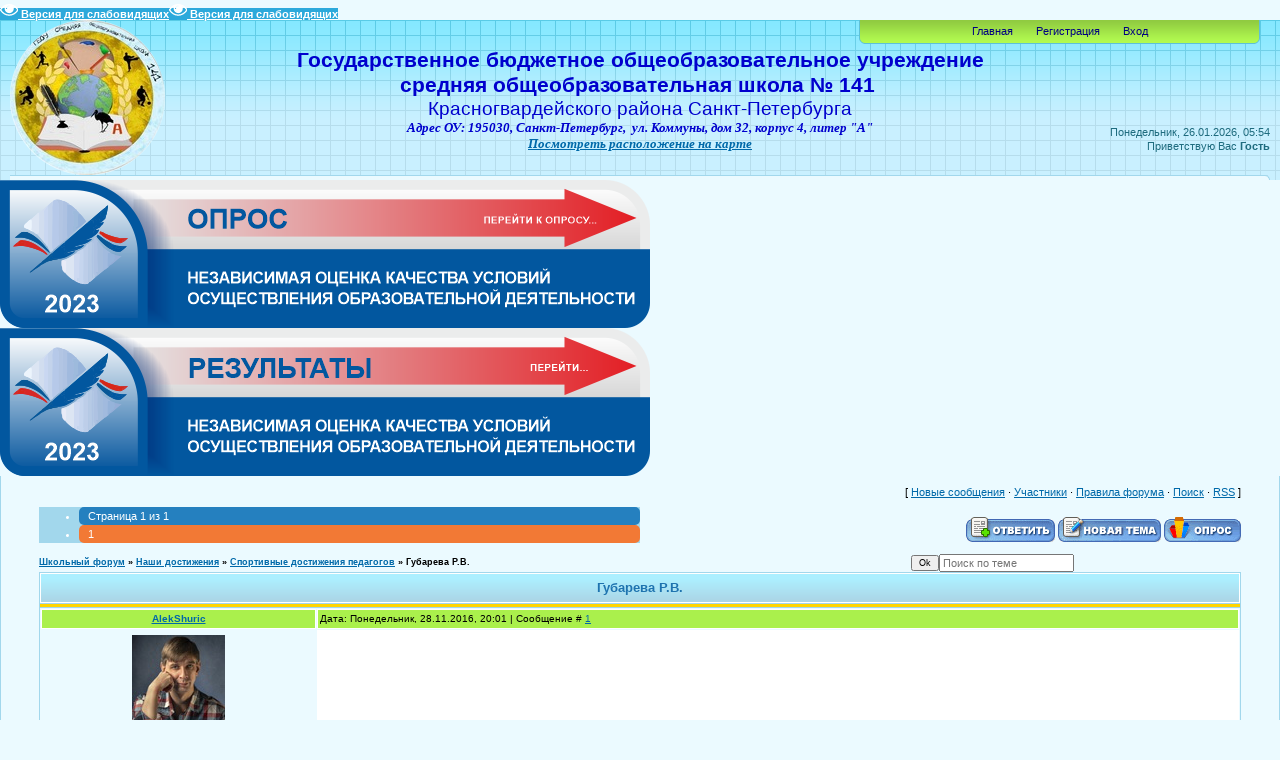

--- FILE ---
content_type: text/html; charset=UTF-8
request_url: http://school141spb.ru/forum/100-1340-1
body_size: 10336
content:
<html>
<head>
<meta http-equiv="content-type" content="text/html; charset=UTF-8">
<title>Губарева Р.В. - Школьный форум</title>

<link type="text/css" rel="stylesheet" href="/_st/my.css" />

	<link rel="stylesheet" href="/.s/src/base.min.css?v=221108" />
	<link rel="stylesheet" href="/.s/src/layer1.min.css?v=221108" />

	<script src="/.s/src/jquery-3.6.0.min.js"></script>
	
	<script src="/.s/src/uwnd.min.js?v=221108"></script>
	<script src="//s746.ucoz.net/cgi/uutils.fcg?a=uSD&ca=2&ug=999&isp=1&r=0.42721334506582"></script>
	<link rel="stylesheet" href="/.s/src/ulightbox/ulightbox.min.css" />
	<link rel="stylesheet" href="/.s/src/social.css" />
	<script src="/.s/src/ulightbox/ulightbox.min.js"></script>
	<script src="/.s/src/visually_impaired.min.js"></script>
	<script>
/* --- UCOZ-JS-DATA --- */
window.uCoz = {"module":"forum","site":{"domain":"school141spb.ru","host":"school141spb.ucoz.ru","id":"0school141spb"},"ssid":"205501221002575344033","country":"US","mod":"fr","uLightboxType":1,"layerType":1,"sign":{"5458":"Следующий","7252":"Предыдущий","7253":"Начать слайд-шоу","3125":"Закрыть","5255":"Помощник","7287":"Перейти на страницу с фотографией.","7251":"Запрошенный контент не может быть загружен. Пожалуйста, попробуйте позже.","7254":"Изменить размер"},"language":"ru"};
/* --- UCOZ-JS-CODE --- */
	var uhe    = 2;
	var lng    = 'ru';
	var has    = 0;
	var imgs   = 1;
	var bg     = 1;
	var hwidth = 0;
	var bgs    = [1, 2 ];
	var fonts  = [18,20,22,24,26,28];
	var eyeSVG = '<?xml version="1.0" encoding="utf-8"?><svg width="18" height="18" viewBox="0 0 1750 1750" xmlns="http://www.w3.org/2000/svg"><path fill="#ffffff" d="M1664 960q-152-236-381-353 61 104 61 225 0 185-131.5 316.5t-316.5 131.5-316.5-131.5-131.5-316.5q0-121 61-225-229 117-381 353 133 205 333.5 326.5t434.5 121.5 434.5-121.5 333.5-326.5zm-720-384q0-20-14-34t-34-14q-125 0-214.5 89.5t-89.5 214.5q0 20 14 34t34 14 34-14 14-34q0-86 61-147t147-61q20 0 34-14t14-34zm848 384q0 34-20 69-140 230-376.5 368.5t-499.5 138.5-499.5-139-376.5-368q-20-35-20-69t20-69q140-229 376.5-368t499.5-139 499.5 139 376.5 368q20 35 20 69z"/></svg>';
	jQuery(function ($) {
		document.body.insertAdjacentHTML('afterBegin', '<a id="uhvb" class="in-body right-bottom " style="background-color:#2ca9db; color:#ffffff; " href="javascript:;" onclick="uvcl();" itemprop="copy">'+eyeSVG+' <b>Версия для слабовидящих</b></a>');
		uhpv(has);
	});
	

	function Insert(qmid, user, text ) {
		user = user.replace(/\[/g, '\\[').replace(/\]/g, '\\]');
		if ( !!text ) {
			qmid = qmid.replace(/[^0-9]/g, "");
			paste("[quote="+user+";"+qmid+"]"+text+"[/quote]\n", 0);
		} else {
			_uWnd.alert('Выделите текст для цитирования', '', {w:230, h:80, tm:3000});
		}
	}

	function paste(text, flag ) {
		if ( document.selection && flag ) {
			document.addform.message.focus();
			document.addform.document.selection.createRange().text = text;
		} else {
			document.addform.message.value += text;
		}
	}

	function get_selection( ) {
		if ( window.getSelection ) {
			selection = window.getSelection().toString();
		} else if ( document.getSelection ) {
			selection = document.getSelection();
		} else {
			selection = document.selection.createRange().text;
		}
	}

	function pdel(id, n ) {
		if ( confirm('Вы подтверждаете удаление?') ) {
			(window.pDelBut = document.getElementById('dbo' + id))
				&& (pDelBut.width = pDelBut.height = 13) && (pDelBut.src = '/.s/img/ma/m/i2.gif');
			_uPostForm('', {url:'/forum/100-1340-' + id + '-8-0-205501221002575344033', 't_pid': n});
		}
	}
 function uSocialLogin(t) {
			var params = {"vkontakte":{"height":400,"width":790},"ok":{"width":710,"height":390},"yandex":{"width":870,"height":515}};
			var ref = escape(location.protocol + '//' + ('school141spb.ru' || location.hostname) + location.pathname + ((location.hash ? ( location.search ? location.search + '&' : '?' ) + 'rnd=' + Date.now() + location.hash : ( location.search || '' ))));
			window.open('/'+t+'?ref='+ref,'conwin','width='+params[t].width+',height='+params[t].height+',status=1,resizable=1,left='+parseInt((screen.availWidth/2)-(params[t].width/2))+',top='+parseInt((screen.availHeight/2)-(params[t].height/2)-20)+'screenX='+parseInt((screen.availWidth/2)-(params[t].width/2))+',screenY='+parseInt((screen.availHeight/2)-(params[t].height/2)-20));
			return false;
		}
		function TelegramAuth(user){
			user['a'] = 9; user['m'] = 'telegram';
			_uPostForm('', {type: 'POST', url: '/index/sub', data: user});
		}
function loginPopupForm(params = {}) { new _uWnd('LF', ' ', -250, -100, { closeonesc:1, resize:1 }, { url:'/index/40' + (params.urlParams ? '?'+params.urlParams : '') }) }
/* --- UCOZ-JS-END --- */
</script>

	<style>.UhideBlock{display:none; }</style>
	<script type="text/javascript">new Image().src = "//counter.yadro.ru/hit;noadsru?r"+escape(document.referrer)+(screen&&";s"+screen.width+"*"+screen.height+"*"+(screen.colorDepth||screen.pixelDepth))+";u"+escape(document.URL)+";"+Date.now();</script>
</head>
<body>
<div id="utbr8214" rel="s746"></div>

<div class="wrap">
<div class="contanier">
<!--U1AHEADER1Z--><div class="header-right-forum"><div class="header-forum">
<div class="date">Понедельник, 26.01.2026, 05:54</div>
<div class="user-bar"><!--<s5212>-->Приветствую Вас<!--</s>--> <b>Гость</b> <br></div>
<h1><!-- <logo> --></h1><div align="center"><span style="font-size: 18pt; color: rgb(0, 0, 205);"><b><br><span style="font-size: 16pt;">Государственное бюджетное общеобразовательное учреждение</span></b><br></span><div align="center"><span style="font-size: 16pt;"><b><span style="font-size: 16pt; color: rgb(0, 0, 205);">средняя общеобразовательная школа № 141</span></b></span>&nbsp;&nbsp; <br><span style="color: rgb(0, 0, 205);"><span style="font-size: 14pt; color: rgb(0, 0, 205);">Красногвардейского района Санкт-Петербурга<i><span style="font-size: 8pt;"></span></i></span><br></span><span style="font-size: 10pt; font-family: 'Times New Roman';"><span style="font-weight: bold; font-size: 10pt;"><span style="font-weight: normal; font-size: 10pt; line-height: 20px; font-family: Arial,sans-serif; border-collapse: collapse;"><strong style="FONT-SIZE: 16px; MARGIN: 0px"><span style="font-size: 10pt; margin: 0px;"><em style="FONT-SIZE: 16px; MARGIN: 0px"><span style="font-size: 10pt; color: rgb(0, 0, 205); font-family: 'Times New Roman';"><span style="font-weight: normal; font-size: 10pt; color: rgb(0, 0, 0); line-height: normal; font-style: normal; font-family: Arial,sans-serif;"><span style="font-family: Times New Roman; color: rgb(0, 0, 205); font-size: 10pt;"><i><b><span style="font-size: 10pt; font-family: Times New Roman; color: rgb(0, 0, 205);">Адрес ОУ: 195030, </span></b></i></span></span></span></em></span></strong></span></span></span><span style="font-size: 10pt; font-family: 'Times New Roman';"><span style="font-weight: bold; font-size: 10pt;"><span style="font-weight: normal; font-size: 10pt; line-height: 20px; font-family: Arial,sans-serif; border-collapse: collapse;"><strong style="FONT-SIZE: 16px; MARGIN: 0px"><span style="font-size: 10pt; margin: 0px;"><em style="FONT-SIZE: 16px; MARGIN: 0px"><span style="font-size: 10pt; color: rgb(0, 0, 205); font-family: 'Times New Roman';"><span style="font-weight: normal; font-size: 10pt; color: rgb(0, 0, 0); line-height: normal; font-style: normal; font-family: Arial,sans-serif;"><span style="font-family: Times New Roman; color: rgb(0, 0, 205); font-size: 10pt;"><i><b><span style="font-size: 10pt; font-family: Times New Roman; color: rgb(0, 0, 205);"><span style="font-size: 10pt; font-family: 'Times New Roman';"><span style="font-weight: bold; font-size: 10pt;"><span style="font-weight: normal; font-size: 10pt; line-height: 20px; font-family: Arial,sans-serif; border-collapse: collapse;"><strong style="FONT-SIZE: 16px; MARGIN: 0px"><span style="font-size: 10pt; margin: 0px;"><em style="FONT-SIZE: 16px; MARGIN: 0px"><span style="font-size: 10pt; color: rgb(0, 0, 205); font-family: 'Times New Roman';"><span style="font-weight: normal; font-size: 10pt; color: rgb(0, 0, 0); line-height: normal; font-style: normal; font-family: Arial,sans-serif;"><span style="font-family: Times New Roman; color: rgb(0, 0, 205); font-size: 10pt;"><i><b><span style="font-size: 10pt; font-family: Times New Roman; color: rgb(0, 0, 205);">Санкт-Петербург,</span></b></i></span></span></span></em></span></strong></span></span></span>&nbsp; ул. Коммуны, дом 32, корпус 4, литер "А"<br><a target="_blank" href="/index/kontakti/0-25">Посмотреть расположение на карте</a><br></span></b></i></span></span></span></em></span></strong></span></span></span></div></div><h1>&nbsp;<!-- </logo> --></h1>
<div class="navigation"><a href="http://school141spb.ru/"><!--<s5176>-->Главная<!--</s>--></a>  <a href="/register"><!--<s3089>-->Регистрация<!--</s>--></a>  <a href="javascript:;" rel="nofollow" onclick="loginPopupForm(); return false;"><!--<s3087>-->Вход<!--</s>--></a></div>
</div></div></div></div>

<head><script type="text/javascript" src="//esir.gov.spb.ru/static/widget/js/widget.js" charset="utf-8"></script>
	<link rel="stylesheet" href="/.s/src/base.min.css?v=221108" />
	<link rel="stylesheet" href="/.s/src/layer1.min.css?v=221108" />

	<script src="/.s/src/jquery-3.6.0.min.js"></script>
	
	<script src="/.s/src/uwnd.min.js?v=221108"></script>
	<script src="//s746.ucoz.net/cgi/uutils.fcg?a=uSD&ca=2&ug=999&isp=1&r=0.894805706762334"></script>
	<link rel="stylesheet" href="/.s/src/ulightbox/ulightbox.min.css" />
	<link rel="stylesheet" href="/.s/src/social.css" />
	<script src="/.s/src/ulightbox/ulightbox.min.js"></script>
	<script src="/.s/src/visually_impaired.min.js"></script>
	<script>
/* --- UCOZ-JS-DATA --- */
window.uCoz = {"ssid":"205501221002575344033","module":"forum","site":{"id":"0school141spb","host":"school141spb.ucoz.ru","domain":"school141spb.ru"},"layerType":1,"sign":{"7251":"Запрошенный контент не может быть загружен. Пожалуйста, попробуйте позже.","7287":"Перейти на страницу с фотографией.","5255":"Помощник","7253":"Начать слайд-шоу","3125":"Закрыть","5458":"Следующий","7252":"Предыдущий","7254":"Изменить размер"},"language":"ru","country":"US","mod":"fr","uLightboxType":1};
/* --- UCOZ-JS-CODE --- */
	var uhe    = 2;
	var lng    = 'ru';
	var has    = 0;
	var imgs   = 1;
	var bg     = 1;
	var hwidth = 0;
	var bgs    = [1, 2 ];
	var fonts  = [18,20,22,24,26,28];
	var eyeSVG = '<?xml version="1.0" encoding="utf-8"?><svg width="18" height="18" viewBox="0 0 1750 1750" xmlns="http://www.w3.org/2000/svg"><path fill="#ffffff" d="M1664 960q-152-236-381-353 61 104 61 225 0 185-131.5 316.5t-316.5 131.5-316.5-131.5-131.5-316.5q0-121 61-225-229 117-381 353 133 205 333.5 326.5t434.5 121.5 434.5-121.5 333.5-326.5zm-720-384q0-20-14-34t-34-14q-125 0-214.5 89.5t-89.5 214.5q0 20 14 34t34 14 34-14 14-34q0-86 61-147t147-61q20 0 34-14t14-34zm848 384q0 34-20 69-140 230-376.5 368.5t-499.5 138.5-499.5-139-376.5-368q-20-35-20-69t20-69q140-229 376.5-368t499.5-139 499.5 139 376.5 368q20 35 20 69z"/></svg>';
	jQuery(function ($) {
		document.body.insertAdjacentHTML('afterBegin', '<a id="uhvb" class="in-body right-bottom " style="background-color:#2ca9db; color:#ffffff; " href="javascript:;" onclick="uvcl();" itemprop="copy">'+eyeSVG+' <b>Версия для слабовидящих</b></a>');
		uhpv(has);
	});
	

	function Insert(qmid, user, text ) {
		user = user.replace(/\[/g, '\\[').replace(/\]/g, '\\]');
		if ( !!text ) {
			qmid = qmid.replace(/[^0-9]/g, "");
			paste("[quote="+user+";"+qmid+"]"+text+"[/quote]\n", 0);
		} else {
			_uWnd.alert('Выделите текст для цитирования', '', {w:230, h:80, tm:3000});
		}
	}

	function paste(text, flag ) {
		if ( document.selection && flag ) {
			document.addform.message.focus();
			document.addform.document.selection.createRange().text = text;
		} else {
			document.addform.message.value += text;
		}
	}

	function get_selection( ) {
		if ( window.getSelection ) {
			selection = window.getSelection().toString();
		} else if ( document.getSelection ) {
			selection = document.getSelection();
		} else {
			selection = document.selection.createRange().text;
		}
	}

	function pdel(id, n ) {
		if ( confirm('Вы подтверждаете удаление?') ) {
			(window.pDelBut = document.getElementById('dbo' + id))
				&& (pDelBut.width = pDelBut.height = 13) && (pDelBut.src = '/.s/img/ma/m/i2.gif');
			_uPostForm('', {url:'/forum/100-1340-' + id + '-8-0-205501221002575344033', 't_pid': n});
		}
	}
 function uSocialLogin(t) {
			var params = {"ok":{"width":710,"height":390},"yandex":{"height":515,"width":870},"vkontakte":{"height":400,"width":790}};
			var ref = escape(location.protocol + '//' + ('school141spb.ru' || location.hostname) + location.pathname + ((location.hash ? ( location.search ? location.search + '&' : '?' ) + 'rnd=' + Date.now() + location.hash : ( location.search || '' ))));
			window.open('/'+t+'?ref='+ref,'conwin','width='+params[t].width+',height='+params[t].height+',status=1,resizable=1,left='+parseInt((screen.availWidth/2)-(params[t].width/2))+',top='+parseInt((screen.availHeight/2)-(params[t].height/2)-20)+'screenX='+parseInt((screen.availWidth/2)-(params[t].width/2))+',screenY='+parseInt((screen.availHeight/2)-(params[t].height/2)-20));
			return false;
		}
		function TelegramAuth(user){
			user['a'] = 9; user['m'] = 'telegram';
			_uPostForm('', {type: 'POST', url: '/index/sub', data: user});
		}
 function uSocialLogin(t) {
			var params = {"vkontakte":{"height":400,"width":790},"ok":{"width":710,"height":390},"yandex":{"width":870,"height":515}};
			var ref = escape(location.protocol + '//' + ('school141spb.ru' || location.hostname) + location.pathname + ((location.hash ? ( location.search ? location.search + '&' : '?' ) + 'rnd=' + Date.now() + location.hash : ( location.search || '' ))));
			window.open('/'+t+'?ref='+ref,'conwin','width='+params[t].width+',height='+params[t].height+',status=1,resizable=1,left='+parseInt((screen.availWidth/2)-(params[t].width/2))+',top='+parseInt((screen.availHeight/2)-(params[t].height/2)-20)+'screenX='+parseInt((screen.availWidth/2)-(params[t].width/2))+',screenY='+parseInt((screen.availHeight/2)-(params[t].height/2)-20));
			return false;
		}
		function TelegramAuth(user){
			user['a'] = 9; user['m'] = 'telegram';
			_uPostForm('', {type: 'POST', url: '/index/sub', data: user});
		}
function loginPopupForm(params = {}) { new _uWnd('LF', ' ', -250, -100, { closeonesc:1, resize:1 }, { url:'/index/40' + (params.urlParams ? '?'+params.urlParams : '') }) }
/* --- UCOZ-JS-END --- */
</script>

	<style>.UhideBlock{display:none; }</style>
	<script type="text/javascript">new Image().src = "//counter.yadro.ru/hit;noadsru?r"+escape(document.referrer)+(screen&&";s"+screen.width+"*"+screen.height+"*"+(screen.colorDepth||screen.pixelDepth))+";u"+escape(document.URL)+";"+Date.now();</script>
</head>

<a href="http://resurs-online.ru/Form.aspx?Guid=a89f8567-ed1d-419d-b0e1-a8d3413c9542"><img src="http://school141spb.ru/opros.png"></a> <a href="http://resurs-online.ru/Report-Org.aspx?Guid=a89f8567-ed1d-419d-b0e1-a8d3413c9542"><img src="http://school141spb.ru/rezultat.png"></a><!--/U1AHEADER1Z-->
<div class="left-side"><div class="right-side"><table class="forum-table"><tr><td class="forum-block">
<div class="forumContent"><table border="0" cellpadding="0" height="30" cellspacing="0" width="100%">
<tr>
<td align="right">[
<a class="fNavLink" href="/forum/0-0-1-34" rel="nofollow"><!--<s5209>-->Новые сообщения<!--</s>--></a> &middot; 
<a class="fNavLink" href="/forum/0-0-1-35" rel="nofollow"><!--<s5216>-->Участники<!--</s>--></a> &middot; 
<a class="fNavLink" href="/forum/0-0-0-36" rel="nofollow"><!--<s5166>-->Правила форума<!--</s>--></a> &middot; 
<a class="fNavLink" href="/forum/0-0-0-6" rel="nofollow"><!--<s3163>-->Поиск<!--</s>--></a> &middot; 
<a class="fNavLink" href="/forum/100-0-0-37" rel="nofollow">RSS</a> ]</td>
</tr>
</table>

		

		<table class="ThrTopButtonsTbl" border="0" width="100%" cellspacing="0" cellpadding="0">
			<tr class="ThrTopButtonsRow1">
				<td width="50%" class="ThrTopButtonsCl11">
	<ul class="switches switchesTbl forum-pages">
		<li class="pagesInfo">Страница <span class="curPage">1</span> из <span class="numPages">1</span></li>
		 <li class="switchActive">1</li> 
	</ul></td>
				<td align="right" class="frmBtns ThrTopButtonsCl12"><div id="frmButns83"><a href="javascript:;" rel="nofollow" onclick="_uWnd.alert('Необходима авторизация для данного действия. Войдите или зарегистрируйтесь.','',{w:230,h:80,tm:3000});return false;"><img alt="" style="margin:0;padding:0;border:0;" title="Ответить" src="/.s/img/fr/bt/34/t_reply.gif" /></a> <a href="javascript:;" rel="nofollow" onclick="_uWnd.alert('Необходима авторизация для данного действия. Войдите или зарегистрируйтесь.','',{w:230,h:80,tm:3000});return false;"><img alt="" style="margin:0;padding:0;border:0;" title="Новая тема" src="/.s/img/fr/bt/34/t_new.gif" /></a> <a href="javascript:;" rel="nofollow" onclick="_uWnd.alert('Необходима авторизация для данного действия. Войдите или зарегистрируйтесь.','',{w:230,h:80,tm:3000});return false;"><img alt="" style="margin:0;padding:0;border:0;" title="Новый опрос" src="/.s/img/fr/bt/34/t_poll.gif" /></a></div></td></tr>
			
		</table>
		
	<table class="ThrForumBarTbl" border="0" width="100%" cellspacing="0" cellpadding="0">
		<tr class="ThrForumBarRow1">
			<td class="forumNamesBar ThrForumBarCl11 breadcrumbs" style="padding-top:3px;padding-bottom:5px;">
				<a class="forumBar breadcrumb-item" href="/forum/">Школьный форум</a>  <span class="breadcrumb-sep">&raquo;</span> <a class="forumBar breadcrumb-item" href="/forum/67">Наши достижения</a> <span class="breadcrumb-sep">&raquo;</span> <a class="forumBar breadcrumb-item" href="/forum/100">Спортивные достижения педагогов</a> <span class="breadcrumb-sep">&raquo;</span> <a class="forumBarA" href="/forum/100-1340-1">Губарева Р.В.</a></td><td class="ThrForumBarCl12" >
	
	<script>
	function check_search(form ) {
		if ( form.s.value.length < 3 ) {
			_uWnd.alert('Вы ввели слишком короткий поисковой запрос.', '', { w:230, h:80, tm:3000 })
			return false
		}
		return true
	}
	</script>
	<form id="thread_search_form" onsubmit="return check_search(this)" action="/forum/100-1340" method="GET">
		<input class="fastNav" type="submit" value="Ok" id="thread_search_button"><input type="text" name="s" value="" placeholder="Поиск по теме" id="thread_search_field"/>
	</form>
			</td></tr>
	</table>
		
		<div class="gDivLeft">
	<div class="gDivRight">
		<table class="gTable threadpage-posts-table" border="0" width="100%" cellspacing="1" cellpadding="0">
		<tr>
			<td class="gTableTop">
				<div style="float:right" class="gTopCornerRight"></div>
				<span class="forum-title">Губарева Р.В.</span>
				</td></tr><tr><td class="postSeparator"></td></tr><tr id="post4360"><td class="postFirst">
				<table border="0" width="100%" cellspacing="1" cellpadding="2" class="postTable">
					<tr><td width="23%" class="postTdTop" align="center"><a class="postUser" href="javascript:;" rel="nofollow" onClick="emoticon('[b]AlekShuric[/b],');return false;">AlekShuric</a></td><td class="postTdTop">Дата: Понедельник, 28.11.2016, 20:01 | Сообщение # <a rel="nofollow" name="4360" class="postNumberLink" href="javascript:;" onclick="prompt('Прямая ссылка к сообщению', 'http://school141spb.ru/forum/100-1340-4360-16-1480352518'); return false;">1</a></td></tr>
					<tr><td class="postTdInfo" valign="top">
					<img alt="" title="AlekShuric" class="userAvatar" border="0" src="/avatar/00/00/00189819.jpg"><div class="postRankName">Мыслитель</div>

					<div class="postRankIco"><img alt="" border="0" align="absmiddle" name="rankimg" src="/.s/rnk/10/rank5.gif" title="Ранг 5" /></div>
					<div class="postUserGroup">Группа: Проверенные</div>
					
					<div class="numposts">Сообщений: <span class="unp">140</span></div>
					<div class="reputation">Награды: <a href="javascript:;" rel="nofollow" onclick="new _uWnd('AwL', 'Список наград', 380, 200, {autosize:1, closeonesc:1, maxh:300, minh:100},{url:'/index/54-1'});return false;" title="Список наград"><span class="repNums"><b>4</b></span></a> </div>
					<div class="reputation">Репутация: <a href="javascript:;" rel="nofollow" onclick="new _uWnd('Rh', ' ', -400, 250, { closeonesc:1, maxh:300, minh:100 }, { url:'/index/9-1'}); return false;" title="Смотреть историю репутации" class="repHistory"><b>2</b></a></div>
					
					<div class="statusBlock">Статус: <span class="statusOffline">Offline</span></div>
					 
					</td><td class="posttdMessage" valign="top" style="word-wrap: break-word;"><span class="ucoz-forum-post" id="ucoz-forum-post-4360" edit-url=""><a class="link" href="http://u.to/0ENvDw" title="http://docme.ru/doc/1275295/gubareva--gramota-zhenskaya-vos._merka#expanded:on" target="_blank"><img src="http://s3.docme.ru/store/data/001275295_1-a4a10fc853ce1c66626b06240a9ec31f-400x800.png" border="0" alt=""/></a> <a class="link" href="http://u.to/I0VvDw" title="http://docme.ru/doc/1275296/gubareva-2-#expanded:on" target="_blank"><img src="http://s3.docme.ru/store/data/001275296_1-95537e59f144466f95293a4bfb2be03c-400x800.png" border="0" alt=""/></a></span>
					
					
					</td></tr>
					<tr><td class="postBottom" align="center">&nbsp;</td><td class="postBottom">
					<table border="0" width="100%" cellspacing="0" cellpadding="0">
					<tr><td><a href="javascript:;" rel="nofollow" onclick="window.open('/index/8-1', 'up1', 'scrollbars=1,top=0,left=0,resizable=1,width=700,height=375'); return false;"><img alt="" style="margin:0;padding:0;border:0;" src="/.s/img/fr/bt/34/p_profile.gif" title="Профиль пользователя" /></a>  <a href="javascript:;" rel="nofollow" onclick="window.top.location.href='mai'+'lto:'+'ale'+'kshur'+'ic@mail.ru';return false;"><img alt="" style="margin:0;padding:0;border:0;" src="/.s/img/fr/bt/34/p_email.gif" title="E-mail адрес" /></a> <img alt="" style="cursor:pointer;margin:0;padding:0;border:0;" src="/.s/img/fr/bt/34/p_www.gif" title="Домашняя страница" onclick="window.open('http://vk.com/alekshuric')" /> <img alt="" style="cursor:pointer;margin:0;padding:0;border:0;" src="/.s/img/fr/bt/34/p_icq.gif" title="ICQ: 466449227" onclick="prompt('ICQ number','466449227');" /></td><td style="text-align:end;padding-inline-end:15px;"></td><td width="2%" nowrap style="text-align:end;"><a class="goOnTop" href="javascript:scroll(0,0);"><img alt="" style="margin:0;padding:0;border:0;" src="/.s/img/fr/bt/34/p_up.gif" title="Вверх" /></a></td></tr>
					</table></td></tr>
				</table></td></tr></table></div></div><div class="gDivBottomLeft"></div><div class="gDivBottomCenter"></div><div class="gDivBottomRight"></div>
		<table class="ThrBotTbl" border="0" width="100%" cellspacing="0" cellpadding="0">
			<tr class="ThrBotRow1"><td colspan="2" class="bottomPathBar ThrBotCl11" style="padding-top:2px;">
	<table class="ThrForumBarTbl" border="0" width="100%" cellspacing="0" cellpadding="0">
		<tr class="ThrForumBarRow1">
			<td class="forumNamesBar ThrForumBarCl11 breadcrumbs" style="padding-top:3px;padding-bottom:5px;">
				<a class="forumBar breadcrumb-item" href="/forum/">Школьный форум</a>  <span class="breadcrumb-sep">&raquo;</span> <a class="forumBar breadcrumb-item" href="/forum/67">Наши достижения</a> <span class="breadcrumb-sep">&raquo;</span> <a class="forumBar breadcrumb-item" href="/forum/100">Спортивные достижения педагогов</a> <span class="breadcrumb-sep">&raquo;</span> <a class="forumBarA" href="/forum/100-1340-1">Губарева Р.В.</a></td><td class="ThrForumBarCl12" >
	
	<script>
	function check_search(form ) {
		if ( form.s.value.length < 3 ) {
			_uWnd.alert('Вы ввели слишком короткий поисковой запрос.', '', { w:230, h:80, tm:3000 })
			return false
		}
		return true
	}
	</script>
	<form id="thread_search_form" onsubmit="return check_search(this)" action="/forum/100-1340" method="GET">
		<input class="fastNav" type="submit" value="Ok" id="thread_search_button"><input type="text" name="s" value="" placeholder="Поиск по теме" id="thread_search_field"/>
	</form>
			</td></tr>
	</table></td></tr>
			<tr class="ThrBotRow2"><td class="ThrBotCl21" width="50%">
	<ul class="switches switchesTbl forum-pages">
		<li class="pagesInfo">Страница <span class="curPage">1</span> из <span class="numPages">1</span></li>
		 <li class="switchActive">1</li> 
	</ul></td><td class="ThrBotCl22" align="right" nowrap="nowrap"><form name="navigation" style="margin:0px"><table class="navigationTbl" border="0" cellspacing="0" cellpadding="0"><tr class="navigationRow1"><td class="fFastNavTd navigationCl11" >
		<select class="fastNav" name="fastnav"><option class="fastNavMain" value="0">Главная страница форума</option><option class="fastNavCat"   value="1">Учителям начальных классов</option><option class="fastNavForum" value="2">&nbsp;&nbsp;&nbsp;&nbsp; Резерв</option><option class="fastNavForum" value="12">&nbsp;&nbsp;&nbsp;&nbsp; ФГОС</option><option class="fastNavForum" value="11">&nbsp;&nbsp;&nbsp;&nbsp; Резерв 2</option><option class="fastNavForum" value="16">&nbsp;&nbsp;&nbsp;&nbsp; Проектная деятельность учащихся</option><option class="fastNavForum" value="13">&nbsp;&nbsp;&nbsp;&nbsp; Тематическое планирование</option><option class="fastNavForum" value="14">&nbsp;&nbsp;&nbsp;&nbsp; Олимпиады и конкурсы</option><option class="fastNavForum" value="15">&nbsp;&nbsp;&nbsp;&nbsp; Разное</option><option class="fastNavForum" value="84">&nbsp;&nbsp;&nbsp;&nbsp; Документы</option><option class="fastNavForum" value="85">&nbsp;&nbsp;&nbsp;&nbsp; План работы МО</option><option class="fastNavForum" value="86">&nbsp;&nbsp;&nbsp;&nbsp; Анализ работы МО</option><option class="fastNavForum" value="87">&nbsp;&nbsp;&nbsp;&nbsp; Учебно-аналитическая деятельность</option><option class="fastNavForum" value="88">&nbsp;&nbsp;&nbsp;&nbsp; Мониторинг</option><option class="fastNavForum" value="89">&nbsp;&nbsp;&nbsp;&nbsp; Внеурочная деятельность</option><option class="fastNavForum" value="90">&nbsp;&nbsp;&nbsp;&nbsp; Плезные ссылки</option><option class="fastNavForum" value="91">&nbsp;&nbsp;&nbsp;&nbsp; Методическая копилка</option><option class="fastNavCat"   value="3">Персональные страницы учителей</option><option class="fastNavForum" value="5">&nbsp;&nbsp;&nbsp;&nbsp; Майорова Оксана Александровна</option><option class="fastNavForum" value="10">&nbsp;&nbsp;&nbsp;&nbsp; Голосенко Светлана Сергеевна</option><option class="fastNavForum" value="4">&nbsp;&nbsp;&nbsp;&nbsp; Цветкова Юлия Викторовна</option><option class="fastNavForum" value="17">&nbsp;&nbsp;&nbsp;&nbsp; Федорова Юлия Анатольевна</option><option class="fastNavForum" value="19">&nbsp;&nbsp;&nbsp;&nbsp; Кобикова Наталья Эдуардовна</option><option class="fastNavForum" value="21">&nbsp;&nbsp;&nbsp;&nbsp; Кульчицкая Нина Борисовна</option><option class="fastNavForum" value="26">&nbsp;&nbsp;&nbsp;&nbsp; Иванова Светлана Александровна</option><option class="fastNavForum" value="28">&nbsp;&nbsp;&nbsp;&nbsp; Губарева Рима Владимировна</option><option class="fastNavForum" value="29">&nbsp;&nbsp;&nbsp;&nbsp; Рябцева Марина Леонидовна</option><option class="fastNavForum" value="43">&nbsp;&nbsp;&nbsp;&nbsp; Цветкова Анна Николаевна</option><option class="fastNavForum" value="47">&nbsp;&nbsp;&nbsp;&nbsp; Сметанкина Ольга Ефимовна</option><option class="fastNavForum" value="50">&nbsp;&nbsp;&nbsp;&nbsp; Зиновьева Ирина Вячеславовна</option><option class="fastNavForum" value="51">&nbsp;&nbsp;&nbsp;&nbsp; Долгова Людмила Ивановна</option><option class="fastNavForum" value="59">&nbsp;&nbsp;&nbsp;&nbsp; Миловидова Елена Викторовна</option><option class="fastNavForum" value="60">&nbsp;&nbsp;&nbsp;&nbsp; Учителя русского языка и литературы</option><option class="fastNavForum" value="62">&nbsp;&nbsp;&nbsp;&nbsp; Романова Наталья Владимировна</option><option class="fastNavForum" value="66">&nbsp;&nbsp;&nbsp;&nbsp; Крылова Наталья Сергеевна</option><option class="fastNavForum" value="75">&nbsp;&nbsp;&nbsp;&nbsp; Костылева Екатерина Сергеевна</option><option class="fastNavForum" value="76">&nbsp;&nbsp;&nbsp;&nbsp; Чистякова Ирина Николаевна</option><option class="fastNavForum" value="80">&nbsp;&nbsp;&nbsp;&nbsp; Новик Дмитрий Владимирович</option><option class="fastNavForum" value="92">&nbsp;&nbsp;&nbsp;&nbsp; Нессель Дарья Александровна</option><option class="fastNavForum" value="93">&nbsp;&nbsp;&nbsp;&nbsp; Ивченко Андрей Александрович</option><option class="fastNavForum" value="94">&nbsp;&nbsp;&nbsp;&nbsp; Косова Ксения Петровна</option><option class="fastNavForum" value="95">&nbsp;&nbsp;&nbsp;&nbsp; Миронова Елена Юрьевна</option><option class="fastNavForum" value="96">&nbsp;&nbsp;&nbsp;&nbsp; Боровик Александр Русланович</option><option class="fastNavForum" value="101">&nbsp;&nbsp;&nbsp;&nbsp; Святенко Алёна Викторовна</option><option class="fastNavForum" value="102">&nbsp;&nbsp;&nbsp;&nbsp; Тарасова Марина Игоревна</option><option class="fastNavForum" value="103">&nbsp;&nbsp;&nbsp;&nbsp; Мартиросян Жаклин Аветиковна</option><option class="fastNavForum" value="104">&nbsp;&nbsp;&nbsp;&nbsp; Воронцова Ирина Анатольевна</option><option class="fastNavForum" value="105">&nbsp;&nbsp;&nbsp;&nbsp; Ширяева Юлия Сергеевна</option><option class="fastNavForum" value="106">&nbsp;&nbsp;&nbsp;&nbsp; Замураева Светлана Александровна</option><option class="fastNavForum" value="107">&nbsp;&nbsp;&nbsp;&nbsp; Филипенко Игорь Евгеньевич</option><option class="fastNavForum" value="108">&nbsp;&nbsp;&nbsp;&nbsp; Белойван Марина Анатольевна</option><option class="fastNavForum" value="109">&nbsp;&nbsp;&nbsp;&nbsp; Постникова Светлана Викторовна</option><option class="fastNavForum" value="110">&nbsp;&nbsp;&nbsp;&nbsp; Миронов Георгий Борисович</option><option class="fastNavForum" value="111">&nbsp;&nbsp;&nbsp;&nbsp; Танич Виолетта Александровна</option><option class="fastNavForum" value="112">&nbsp;&nbsp;&nbsp;&nbsp; Герасимова Людмила Васильевна</option><option class="fastNavForum" value="113">&nbsp;&nbsp;&nbsp;&nbsp; Кривоусова Вероника Викторовна</option><option class="fastNavForum" value="114">&nbsp;&nbsp;&nbsp;&nbsp; Ткачёва Виктория Антоновна</option><option class="fastNavForum" value="115">&nbsp;&nbsp;&nbsp;&nbsp; Дударев Андрей Игоревич</option><option class="fastNavForum" value="116">&nbsp;&nbsp;&nbsp;&nbsp; Ухлина Елена Борисовна</option><option class="fastNavForum" value="117">&nbsp;&nbsp;&nbsp;&nbsp; Дуреева Любовь Алексеевна</option><option class="fastNavForum" value="118">&nbsp;&nbsp;&nbsp;&nbsp; Богданов Руслан Петрович</option><option class="fastNavForum" value="119">&nbsp;&nbsp;&nbsp;&nbsp; Круковская Вера Михайловна</option><option class="fastNavForum" value="120">&nbsp;&nbsp;&nbsp;&nbsp; Соболева Надежда Александровна</option><option class="fastNavForum" value="121">&nbsp;&nbsp;&nbsp;&nbsp; Шрейбер Ирина Александровна</option><option class="fastNavForum" value="122">&nbsp;&nbsp;&nbsp;&nbsp; Мазнева Наталья Фёдоровна</option><option class="fastNavForum" value="123">&nbsp;&nbsp;&nbsp;&nbsp; Мкртчян Сюзанна Аргамовна</option><option class="fastNavForum" value="124">&nbsp;&nbsp;&nbsp;&nbsp; Куклина Зинаида Николаевна</option><option class="fastNavForum" value="125">&nbsp;&nbsp;&nbsp;&nbsp; Коняшкин Артём Игоревич</option><option class="fastNavForum" value="126">&nbsp;&nbsp;&nbsp;&nbsp; Иванов Артур Эдуардович</option><option class="fastNavForum" value="128">&nbsp;&nbsp;&nbsp;&nbsp; Шкредова Светлана Леонидовна</option><option class="fastNavForum" value="130">&nbsp;&nbsp;&nbsp;&nbsp; Костикова Анастасия Александровна</option><option class="fastNavForum" value="131">&nbsp;&nbsp;&nbsp;&nbsp; Мкртчян Рузанна Петросовна</option><option class="fastNavForum" value="132">&nbsp;&nbsp;&nbsp;&nbsp; Гимазетдинов Феликс Марсович</option><option class="fastNavForum" value="133">&nbsp;&nbsp;&nbsp;&nbsp; Любицкая Оксана Викторовна</option><option class="fastNavForum" value="134">&nbsp;&nbsp;&nbsp;&nbsp; Шишкина Анна Сергеевна</option><option class="fastNavCat"   value="6">Персональные страницы классов</option><option class="fastNavForum" value="9">&nbsp;&nbsp;&nbsp;&nbsp; Классный руководитель Кульчицкая Н.Б.</option><option class="fastNavForum" value="7">&nbsp;&nbsp;&nbsp;&nbsp; Классный руководитель Обухова Н.В.</option><option class="fastNavForum" value="8">&nbsp;&nbsp;&nbsp;&nbsp; Классный руководитель Федорова Ю.А.</option><option class="fastNavForum" value="18">&nbsp;&nbsp;&nbsp;&nbsp; Классный руководитель Голосенко С.С.</option><option class="fastNavForum" value="20">&nbsp;&nbsp;&nbsp;&nbsp; Классный руководитель Кобикова Н.Э. воспитатель Ширяева Ю.С.</option><option class="fastNavForum" value="22">&nbsp;&nbsp;&nbsp;&nbsp; Классный руководитель Чистякова И.Н. воспитатель Круковская В.М.</option><option class="fastNavForum" value="23">&nbsp;&nbsp;&nbsp;&nbsp; Классный руководитель Косова Л.А.</option><option class="fastNavForum" value="24">&nbsp;&nbsp;&nbsp;&nbsp; Классный руководитель Сенюшкина Л.А.</option><option class="fastNavForum" value="25">&nbsp;&nbsp;&nbsp;&nbsp; Классный руководитель Сухинина З.И.</option><option class="fastNavForum" value="27">&nbsp;&nbsp;&nbsp;&nbsp; Классный руководитель Иванова С.А.</option><option class="fastNavForum" value="30">&nbsp;&nbsp;&nbsp;&nbsp; Классный руководитель Долгова Л.И.</option><option class="fastNavForum" value="31">&nbsp;&nbsp;&nbsp;&nbsp; Классный руководитель Цветкова Ю.В.</option><option class="fastNavForum" value="36">&nbsp;&nbsp;&nbsp;&nbsp; Классный руководитель Яковлева А.А.</option><option class="fastNavForum" value="37">&nbsp;&nbsp;&nbsp;&nbsp; Классный руководитель Майорова О.А.</option><option class="fastNavForum" value="45">&nbsp;&nbsp;&nbsp;&nbsp; Классный руководитель Цветкова А.Н.</option><option class="fastNavForum" value="48">&nbsp;&nbsp;&nbsp;&nbsp; Классный руководитель Николаева О.В.</option><option class="fastNavForum" value="63">&nbsp;&nbsp;&nbsp;&nbsp; Классный руководитель Романова Н.В.</option><option class="fastNavForum" value="72">&nbsp;&nbsp;&nbsp;&nbsp; Классный руководитель Дорофеева Татьяна Сергеевна</option><option class="fastNavForum" value="78">&nbsp;&nbsp;&nbsp;&nbsp; Классный руководитель Шрейбер И.А.</option><option class="fastNavForum" value="79">&nbsp;&nbsp;&nbsp;&nbsp; Классный руководитель Козлова А.В.</option><option class="fastNavCat"   value="32">Служба сопровождения</option><option class="fastNavForum" value="33">&nbsp;&nbsp;&nbsp;&nbsp; Психолог</option><option class="fastNavForum" value="34">&nbsp;&nbsp;&nbsp;&nbsp; Социальный педагог</option><option class="fastNavForum" value="35">&nbsp;&nbsp;&nbsp;&nbsp; Логопед</option><option class="fastNavCat"   value="38">Олимпиады и конкурсы</option><option class="fastNavForum" value="39">&nbsp;&nbsp;&nbsp;&nbsp; Олимпиады и конкурсы</option><option class="fastNavForum" value="97">&nbsp;&nbsp;&nbsp;&nbsp; Архив конкурсов</option><option class="fastNavForum" value="98">&nbsp;&nbsp;&nbsp;&nbsp; Архив олимпиад</option><option class="fastNavCat"   value="40">Основы выбора профессии</option><option class="fastNavForum" value="41">&nbsp;&nbsp;&nbsp;&nbsp; Основы выбора профессии</option><option class="fastNavForum" value="99">&nbsp;&nbsp;&nbsp;&nbsp;&nbsp;&nbsp;&nbsp;&nbsp; Предметные недели</option><option class="fastNavCat"   value="42">Проектно-исследовательская деятельность</option><option class="fastNavForum" value="44">&nbsp;&nbsp;&nbsp;&nbsp; Проектно-исследовательская деятельность</option><option class="fastNavCat"   value="46">Методические объединения</option><option class="fastNavCat"   value="52">Наш музей</option><option class="fastNavForum" value="53">&nbsp;&nbsp;&nbsp;&nbsp; Наш музей</option><option class="fastNavCat"   value="54">Модераторам! Инструкции для работы на сайте.</option><option class="fastNavCat"   value="64">Персональные страницы воспитателей ГПД</option><option class="fastNavForum" value="65">&nbsp;&nbsp;&nbsp;&nbsp; Агамирзаева Минара Магомедовна</option><option class="fastNavForum" value="73">&nbsp;&nbsp;&nbsp;&nbsp; Шевченко О.Н.</option><option class="fastNavForum" value="74">&nbsp;&nbsp;&nbsp;&nbsp; Тихонова Алла Ивановна</option><option class="fastNavForum" value="129">&nbsp;&nbsp;&nbsp;&nbsp; Галаган Татьяна Викторовна</option><option class="fastNavCat"   value="67">Наши достижения</option><option class="fastNavForum" value="68">&nbsp;&nbsp;&nbsp;&nbsp; Дипломы и грамоты педагогов</option><option class="fastNavForum" value="69">&nbsp;&nbsp;&nbsp;&nbsp; Дипломы и грамоты учреждения</option><option class="fastNavForum" value="70">&nbsp;&nbsp;&nbsp;&nbsp; Дипломы и грамоты учащихся</option><option class="fastNavForum" value="71">&nbsp;&nbsp;&nbsp;&nbsp; Спортивные достижения обучающихся</option><option class="fastNavForumA" value="100" selected>&nbsp;&nbsp;&nbsp;&nbsp; Спортивные достижения педагогов</option><option class="fastNavCat"   value="81">МО учителей</option><option class="fastNavForum" value="82">&nbsp;&nbsp;&nbsp;&nbsp; МО учителей английского языка</option><option class="fastNavForum" value="83">&nbsp;&nbsp;&nbsp;&nbsp; МО учителей истории</option><option class="fastNavForum" value="127">&nbsp;&nbsp;&nbsp;&nbsp; МО классных руководителей</option></select>
		<input class="fastNav" type="button" value="Ok" onclick="top.location.href='/forum/'+(document.navigation.fastnav.value!='0'?document.navigation.fastnav.value:'');" />
		</td></tr></table></form></td></tr>
			<tr class="ThrBotRow3"><td class="ThrBotCl31"><div class="fFastLogin" style="padding-top:5px;padding-bottom:5px;"><input class="fastLogBt" type="button" value="Быстрый вход" onclick="loginPopupForm();" /></div></td><td class="ThrBotCl32" align="right" nowrap="nowrap"><form method="post" action="/forum/" style="margin:0px"><table class="FastSearchTbl" border="0" cellspacing="0" cellpadding="0"><tr class="FastSearchRow1"><td class="fFastSearchTd FastSearchCl11" >Поиск: <input class="fastSearch" type="text" style="width:150px" name="kw" placeholder="keyword" size="20" maxlength="60" /><input class="fastSearch" type="submit" value="Ok" /></td></tr></table><input type="hidden" name="a" value="6" /></form></td></tr>
		</table>
		</div><br />
</td></tr></table></div></div><div class="right-forum-bottom"><div class="left-forum-bottom"></div></div>
<!--U1BFOOTER1Z--><br><div align="center"><a target="_blank" href="http://petersburgedu.ru/"><img alt="" src="https://sun9-14.userapi.com/impg/ODXA_3yYS0VBQ46jojF19kdSpyRa5djBcX5Tgg/0urpe8vlGA8.jpg?size=253x73&amp;quality=95&amp;sign=24aee7d96390b3e79b4fcb367eba5298&amp;type=album" height="60"></a>&nbsp; <a target="_blank" href="http://www.edu.ru/"><img alt="" src="http://school-134.ru/str2/logo.jpg" height="60"></a>&nbsp; <a target="_blank" href="http://fcior.edu.ru/"><img alt="" src="http://school-134.ru/str2/top2.jpg" height="60"></a>&nbsp; <a target="_blank" href="http://school-collection.edu.ru/"><img alt="" src="http://school-134.ru/str2/logo2.JPG" height="60"></a> &nbsp; <a target="_blank" href="http://window.edu.ru/"><img alt="" src="http://school-134.ru/str2/logo.gif" height="60"></a>&nbsp; <a target="_blank" href="https://edu.gov.ru/"><img alt="" src="https://sun9-15.userapi.com/impg/8oPBLmMCfFipDp9Sgukpy7VtuVLMkSye5VeoNg/6OfkrwbPV3I.jpg?size=588x119&amp;quality=95&amp;sign=03e58353986e6507eb18153fd29c0316&amp;type=album" height="60"></a>&nbsp;&nbsp; <a href="http://www.nalog.ru/" target="_blank"><img alt="" src="https://sun9-76.userapi.com/impg/-RhfH5Q1IXO0SHSU5UYKacQAmkCg3tDfgtaAJQ/XfrEbwnvdhg.jpg?size=235x63&amp;quality=95&amp;sign=ce06fbef5d88e664e0c506b2015b6c58&amp;type=album" height="60"></a>&nbsp;&nbsp;<a href="http://gov.spb.ru/" target="_blank"><img alt="" src="https://sun9-51.userapi.com/impg/HteJceRXQBcFd9Ehjg2tgZgsB_ROsmNUkFzj9w/Du9CgTCw45I.jpg?size=367x63&amp;quality=95&amp;sign=12bb2b608b51e45e149e852ca0409e25&amp;type=album" height="60"></a> <a href="http://www.krgv.ru/" target="_blank"><img alt="" src="https://sun9-88.userapi.com/impg/wrgeCz1UvWBpbaQBEEMhdcUKI_ao6bvQhYc_oA/oi-Y03c30YQ.jpg?size=1016x138&amp;quality=95&amp;sign=c1c1ec91900bbe67a8a3f89f0a6ef5c6&amp;type=album" height="60"></a></div><div class="footer1"><div class="footer2"><div class="footer3"><div class="footer4">
<!-- <copy> --><br>Copyright Alex Corp &copy; 2026<!-- </copy> --><br><br>
<br><br></div></div></div></div><!--/U1BFOOTER1Z-->
</div>
</div>
</body>
</html>
 
<body> <script type="text/javascript"> 
fontID = document.addform.ffont.options.length; 
var fonts = new Array(); 

fonts[0] = new Array("Arial Black"); 
fonts[1] = new Array("Mistral"); 
fonts[2] = new Array("Consolas"); 
fonts[3] = new Array("Monotype Corsiva"); 
fonts[4] = new Array("Symbol"); 
fonts[5] = new Array("Courier New"); 
fonts[6] = new Array("MS Serif"); 
fonts[7] = new Array("MS Sans Serif"); 

for(i=0;i<fonts.length;i++) { 
document.addform.ffont.options[fontID] = new Option(fonts[i]); 
fontID++; 
} 
 </script></body>
 
<body> <script type="text/javascript" language="javascript"> 
var colorID = document.addform.fcolor.options.length; 

var colors = new Array(); 
colors[0] = new Array("Бирюзовый","#0ae0a0","color:#0ae0a0"); 
colors[1] = new Array("Оливковый","#59955C","color:#59955C"); 
colors[2] = new Array("Коралл","#ff7f50","color:#ff7f50"); 
colors[3] = new Array("Бордовый","#9C1F22","color:#9C1F22"); 
colors[4] = new Array("Салатовый","#49E250","color:#49E250");
colors[5] = new Array("Золотой","#ffd700","color:#ffd700");

for(i=0;i<colors.length;i++) { 
document.addform.fcolor.options[colorID] = new Option(colors[i][0],colors[i][1]); 
document.addform.fcolor.options[colorID].setAttribute("style",colors[i][2]); 
colorID++; 
} 
 </script> </body>
<!-- 0.08422 (s746) -->